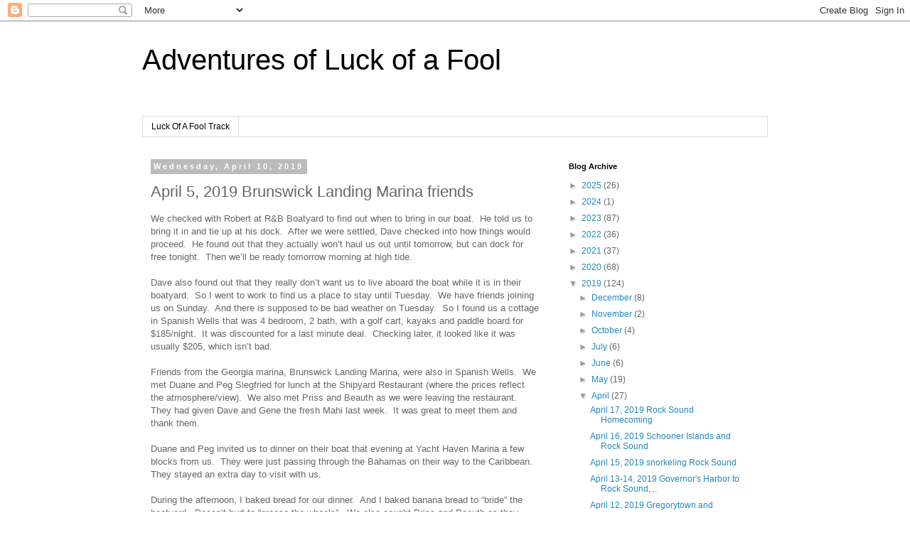

--- FILE ---
content_type: text/html; charset=utf-8
request_url: https://www.google.com/recaptcha/api2/aframe
body_size: 267
content:
<!DOCTYPE HTML><html><head><meta http-equiv="content-type" content="text/html; charset=UTF-8"></head><body><script nonce="9BgjYONOJHw0oUDrpgaVTg">/** Anti-fraud and anti-abuse applications only. See google.com/recaptcha */ try{var clients={'sodar':'https://pagead2.googlesyndication.com/pagead/sodar?'};window.addEventListener("message",function(a){try{if(a.source===window.parent){var b=JSON.parse(a.data);var c=clients[b['id']];if(c){var d=document.createElement('img');d.src=c+b['params']+'&rc='+(localStorage.getItem("rc::a")?sessionStorage.getItem("rc::b"):"");window.document.body.appendChild(d);sessionStorage.setItem("rc::e",parseInt(sessionStorage.getItem("rc::e")||0)+1);localStorage.setItem("rc::h",'1769647629732');}}}catch(b){}});window.parent.postMessage("_grecaptcha_ready", "*");}catch(b){}</script></body></html>